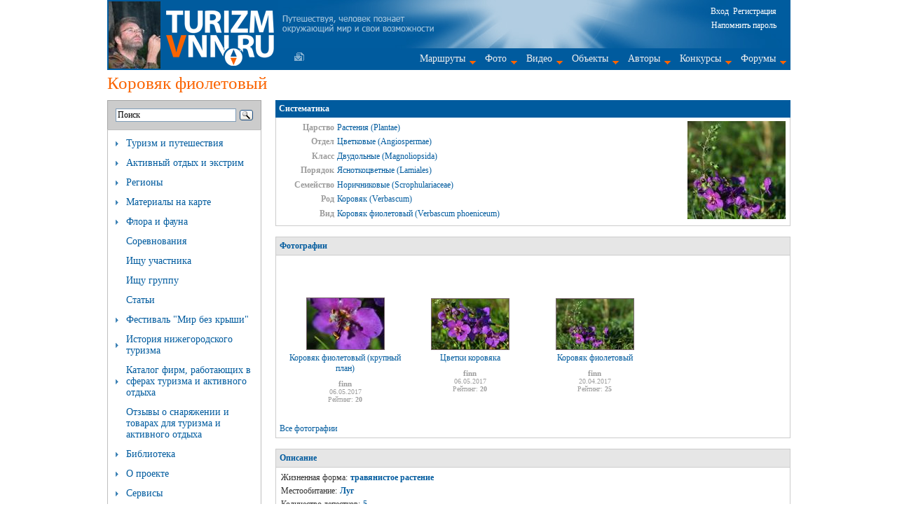

--- FILE ---
content_type: text/html; charset=WINDOWS-1251
request_url: http://www.turizmvnn.ru/flora_fauna/view/888/
body_size: 36658
content:
<!DOCTYPE HTML PUBLIC "-//W3C//DTD HTML 4.01//EN" "http://www.w3.org/TR/html4/strict.dtd">
<html prefix="og: http://ogp.me/ns#" lang="ru">
<head>
<title>Коровяк фиолетовый - Систематика, фотографии, описание, этимология</title>
<meta name="description" content="Коровяк фиолетовый - Царство Растения, Отдел Цветковые, Класс Двудольные, Порядок Ясноткоцветные, Семейство Норичниковые, Род Коровяк, Вид Коровяк фиолетовый">
<meta name="keywords" content="растения,цветковые,двудольные,ясноткоцветные,норичниковые,коровяк,коровяк фиолетовый">
<link rel="shortcut icon" href="/favicon.ico">
<meta http-equiv="Content-Type" content="text/html; charset=windows-1251">
<link rel="alternate" type="application/rss+xml" title="RSS" href="/rssfeed.php">
<link rel='canonical' href='http://www.turizmvnn.ru/flora_fauna/view/888/'><link type='text/css' rel='stylesheet' href='/style.min.css?v=19112018'></head>
<body>
<script type="text/javascript">
  var _gaq = _gaq || [];
  _gaq.push(['_setAccount', 'UA-16783712-1']);
  _gaq.push(['_trackPageview']);

  (function() {
    var ga = document.createElement('script'); ga.type = 'text/javascript'; ga.async = true;
    ga.src = ('https:' == document.location.protocol ? 'https://ssl' : 'http://www') + '.google-analytics.com/ga.js';
    var s = document.getElementsByTagName('script')[0]; s.parentNode.insertBefore(ga, s);
  })();
</script>

<div id='wrap' >	<div id="header" itemscope="" itemtype="http://schema.org/WPHeader">
	    <div id="hlogo">
			<a href="/cont/show/50666/"><img class="foto_ilya" src="/images/ilya_batrakov2.jpg" width="74" height="96" alt="Илья Батраков"></a>
			<a href='/'><img class="site_logo" src='/images/logo3.png
' width='190' height='100' alt="Туризм в Нижнем Новгороде"></a>
	    </div>
	    <div id="huser">
			<noindex><div id="foruser"><p><a onclick="uslogin();">Вход</a> &nbsp;<a href='/privat/registration/'>Регистрация</a></p>
	<a onclick='remember();'>Напомнить пароль</a></div></noindex>
			<div id="hmenu_w">
				<a class='form' href='/form/' title='Написать нам'></a>
				<div id="hmenu" itemscope="" itemtype="http://schema.org/SiteNavigationElement"><ul id='menu' class='main-menu'>
    <li><a href='/cont/list/route/' class='drop'>Маршруты</a>
        <div class='dropdown_1column'>
            <div class='col_1'>
			    <ul>
    			    <li><a href='/cont/list/route/'>Нитки маршрутов</a></li>
					<li><a href='/cont/list/story/'>Рассказы</a></li>
					<li><a href='/cont/list/report/'>Отчеты</a></li>
					<li><a href='/cont/list/locies/'>Лоции</a></li>
					<li><a href='/cont/list/scheme/'>Схемы</a></li>
					<li><a href='/cont/list/gpsfile/'>GPS-файлы</a></li>
					<li><a href='/cont/list/table/'>Таблицы</a></li>
				</ul>
		    </div>
	    </div>
	</li>
	<li><a href='/cont/list/foto/' class='drop'>Фото</a>
	    <div class='dropdown_4columns align_4center'>
	        <div class='col_1'>
	            <a class='menu_h3' href='/cont/list/foto/ftype/1/'>Художественные</a>
		        <ul class='sublist'>
				    <li><a href='/cont/list/foto/ftype/1/hudtype/1/'>Пейзажи</a></li>
					<li><a href='/cont/list/foto/ftype/1/hudtype/2/'>Восходы, закаты</a></li>
   					<li><a href='/cont/list/foto/ftype/1/hudtype/3/'>Вода, водопады</a></li>
    				<li><a href='/cont/list/foto/ftype/1/hudtype/4/'>Лед</a></li>
	    			<li><a href='/cont/list/foto/ftype/1/hudtype/5/'>Флора</a></li>
		    		<li><a href='/cont/list/foto/ftype/1/hudtype/6/'>Фауна</a></li>
        	    	<li><a href='/cont/list/foto/ftype/1/hudtype/7/'>Насекомые</a></li>
				    <li><a href='/cont/list/foto/ftype/1/hudtype/8/'>Архитектура</a></li>
    	        	<li><a href='/cont/list/foto/ftype/1/hudtype/9/'>Портреты</a></li>
	    			<li><a href='/cont/list/foto/ftype/1/hudtype/10/'>Макро</a></li>
		    		<li><a href='/cont/list/foto/ftype/1/hudtype/11/'>Юмор</a></li>
			    	<li><a href='/cont/list/foto/ftype/1/hudtype/12/'>Причуды природы</a></li>
				</ul>
			</div>
			<div class='col_1'>
				<a class='menu_h3' href='/cont/list/foto/ftype/2/'>Технические</a>
				<ul class='sublist'>
				   	<li><a href='/cont/list/foto/ftype/2/turtype/1/'>Велосипедный туризм</a></li>
					<li><a href='/cont/list/foto/ftype/2/turtype/2/'>Водный туризм</a></li>
					<li><a href='/cont/list/foto/ftype/2/turtype/3/'>Горный туризм</a></li>
					<li><a href='/cont/list/foto/ftype/2/turtype/4/'>Лыжный туризм</a></li>
					<li><a href='/cont/list/foto/ftype/2/turtype/5/'>Пеший туризм</a></li>
					<li><a href='/cont/list/foto/ftype/2/turtype/6/'>Спелео туризм</a></li>
					<li><a href='/cont/list/foto/ftype/2/turtype/7/'>Альпинизм</a></li>
					<li><a href='/cont/list/foto/ftype/2/turtype/8/'>Автопутешествия</a></li>
					<li><a href='/cont/list/foto/ftype/2/turtype/9/'>Путешествия</a></li>
					<li><a href='/cont/list/foto/ftype/2/turtype/10/'>Парусный туризм</a></li>
					<li><a href='/cont/list/foto/ftype/2/turtype/11/'>Конный туризм</a></li>
				</ul>
			</div>
			<div class='col_1'>
				<a class='menu_h3' href='/cont/list/foto/ftype/7/'>Активный отдых и экстрим</a>
				<ul class='sublist'>
					<li><a href='/cont/list/foto/ftype/7/extremtype/1/'>Горные лыжи и сноуборд</a></li>
					<li><a href='/cont/list/foto/ftype/7/extremtype/2/'>Дайвинг</a></li>
					<li><a href='/cont/list/foto/ftype/7/extremtype/3/'>Кайтинг и виндсерфинг</a></li>
					<li><a href='/cont/list/foto/ftype/7/extremtype/4/'>Каякинг и гребной слалом</a></li>
					<li><a href='/cont/list/foto/ftype/7/extremtype/5/'>Отдых и походы на лошадях</a></li>
					<li><a href='/cont/list/foto/ftype/7/extremtype/6/'>Парапланеризм</a></li>
					<li><a href='/cont/list/foto/ftype/7/extremtype/7/'>Подводная охота</a></li>
					<li><a href='/cont/list/foto/ftype/7/extremtype/8/'>Прыжки с парашютом</a></li>
					<li><a href='/cont/list/foto/ftype/7/extremtype/9/'>Рыбалка</a></li>
					<li><a href='/cont/list/foto/ftype/7/extremtype/10/'>Серфинг</a></li>
					<li><a href='/cont/list/foto/ftype/7/extremtype/11/'>Роуп-джампинг</a></li>
				</ul>
			</div>
			<div class='col_1'>
			    <ul>
					<li><a href='/cont/list/foto/ftype/3/'>Походная жизнь</a></li>
					<li><a href='/cont/list/foto/ftype/5/'>Соревнования</a></li>
					<li><a href='/cont/list/foto/ftype/8/'>Фестивали</a></li>
					<li><a href='/cont/list/foto/ftype/6/'>Семейные походы</a></li>
					<li><a href='/cont/list/foto/ftype/9/'>Детско-юношеский туризм</a></li>
					<li><a href='/cont/list/foto/ftype/4/'>Панорамы</a></li>
					<li><a href='/cont/list/foto/ftype/10/'>Справочная информация</a></li>
					<li><a href='/cont/list/foto/fday/1/'>Фото дня</a></li>
					<li><a href='/bestphoto_result/'>Фото месяца</a></li>
					<li><a href='/cont/list/foto/fob/1/'>Фото на рабочий стол</a></li>
					<li><a href='/cont/list/foto/fbuy/1/'>Фото на продажу</a></li>
					<li><a href='/cont/list/fotoreport/'>Фотоотчеты</a></li>
					<li><a href='/cont/list/fotoalbum/'>Фотоальбомы</a></li>
				</ul>
			</div>
		</div>
	</li>
	<li><a href='/cont/list/video/' class='drop'>Видео</a>
	    <div class='dropdown_1column'>
	        <div class='col_1'>
				<ul>
					<li><a href='/cont/list/video/vtype/1/'>Фильмы</a></li>
					<li><a href='/cont/list/video/vtype/2/'>Клипы</a></li>
					<li><a href='/cont/list/video/vtype/3/'>Эпизоды</a></li>
					<li><a href='/cont/list/video/vtype/4/'>Слайдфильмы</a></li>
				</ul>
			</div>
		</div>
	</li>
	<li><a href='/object/' class='drop'>Объекты</a>
        <div class='dropdown_3columns align_3center'>
    <div class='col_1'>
        <ul><li><a href='/object/type/1/'>Pеки</a></li><li><a href='/object/type/2/'>Пороги</a></li><li><a href='/object/type/3/'>Шиверы</a></li><li><a href='/object/type/4/'>Водопады</a></li><li><a href='/object/type/5/'>Каньоны</a></li><li><a href='/object/type/6/'>Плотины</a></li><li><a href='/object/type/7/'>Мосты</a></li><li><a href='/object/type/8/'>Острова</a></li><li><a href='/object/type/9/'>Озера</a></li><li><a href='/object/type/10/'>Моря</a></li></ul></div><div class='col_1'><ul><li><a href='/object/type/11/'>Океаны</a></li><li><a href='/object/type/12/'>Минеральные источники</a></li><li><a href='/object/type/13/'>Вершины</a></li><li><a href='/object/type/14/'>Перевалы</a></li><li><a href='/object/type/15/'>Хребты</a></li><li><a href='/object/type/16/'>Отдельные скалы</a></li><li><a href='/object/type/17/'>Ледники</a></li><li><a href='/object/type/18/'>Пещеры</a></li><li><a href='/object/type/19/'>Вулканы</a></li><li><a href='/object/type/20/'>Населенные пункты</a></li></ul></div><div class='col_1'><ul><li><a href='/object/type/21/'>Турбазы, кемпинги, приюты</a></li><li><a href='/object/type/22/'>Храмы</a></li><li><a href='/object/type/23/'>Архитектура</a></li><li><a href='/object/type/24/'>Прочие объекты</a></li><li><a href='/object/type/41/'>Музеи</a></li></ul></div></div>
	</li>
	<li><a href='/cont/author/' class='drop'>Авторы</a></li>
	<li><a href='/konkurs/' class='drop'>Конкурсы</a>
	    <div class='dropdown_2columns align_right'>
	        <div class='col_2'>
        	    <ul>
    <li><a href='/konkurs/fotomonth/'>Фотография месяца</a></li><li><a href='/konkurs/43/'>Отчет года 2017</a></li><li><a href='/konkurs/44/'>Рассказ года 2017</a></li><li><a href='/konkurs/arhive/'>Архив</a></li></ul>
        	</div>
        </div>
	</li>
	<li><a href='/forum/' class='drop'>Форумы</a>
	    <div class='dropdown_2columns align_right'>
	        <div class='col_2'>
	            <ul class='forum'><li><a href='/forum/theme/2/'>Путешествия по Нижегородской области</a></li><li><a href='/forum/theme/4/'>Форум водников</a></li><li><a href='/forum/theme/5/'>Форум пешеходников</a></li><li><a href='/forum/theme/14/'>Форум горников</a></li><li><a href='/forum/theme/15/'>Спелеофорум</a></li><li><a href='/forum/theme/10/'>Велофорум</a></li><li><a href='/forum/theme/18/'>Обсуждение отзывов о снаряжении</a></li><li><a href='/forum/theme/3/'>Фотофорум</a></li><li><a href='/forum/theme/12/'>Автофорум</a></li><li><a href='/forum/theme/11/'>Заброска и транспорт</a></li><li><a href='/forum/theme/16/'>Походная медицина</a></li><li><a href='/forum/theme/9/'>Рыболовный форум</a></li><li><a href='/forum/theme/17/'>История нижегородского туризма</a></li><li><a href='/forum/theme/8/'>Общий форум</a></li><li><a href='/forum/theme/6/'>О turizmvnn.ru</a></li><li><a href='/forum/theme/20/'>Флора и фауна</a></li></ul>
	        </div>
	    </div>
	</li>
</ul></div>
		    </div>
	    </div>
	</div>
	<h1>Коровяк фиолетовый</h1><noindex><div class='sidebar'><div class='search_shapka'>
  <div class='ya-site-form ya-site-form_inited_no' onclick="return {'action':'http://www.turizmvnn.ru/search2/','arrow':false,'bg':'transparent','fontsize':12,'fg':'#000000','language':'ru','logo':'rb','publicname':'Поиск по turizmvnn.ru','suggest':true,'target':'_self','tld':'ru','type':3,'usebigdictionary':true,'searchid':2317315,'input_fg':'#000000','input_bg':'#ffffff','input_fontStyle':'normal','input_fontWeight':'normal','input_placeholder':'Поиск','input_placeholderColor':'#000000','input_borderColor':'#7f9db9'}">
    <form action='https://yandex.ru/search/site/' method='get' target='_self' accept-charset='utf-8'>
      <input type='hidden' name='searchid' value='2317315'/>
      <input type='hidden' name='l10n' value='ru'/>
      <input type='hidden' name='reqenc' value='windows-1251'/>
      <input type='search' name='text' value=''/>
      <input type='submit' value='Найти'/>
    </form>
  </div>
  <style type='text/css'>
    .ya-page_js_yes .ya-site-form_inited_no { display: none; }
  </style>
  <script type='text/javascript'>
    (function(w,d,c){var s=d.createElement('script'),h=d.getElementsByTagName('script')[0],e=d.documentElement;if((' '+e.className+' ').indexOf(' ya-page_js_yes ')===-1){e.className+=' ya-page_js_yes';}s.type='text/javascript';s.async=true;s.charset='utf-8';s.src=(d.location.protocol==='https:'?'https:':'http:')+'//site.yandex.net/v2.0/js/all.js';h.parentNode.insertBefore(s,h);(w[c]||(w[c]=[])).push(function(){Ya.Site.Form.init()})})(window,document,'yandex_site_callbacks');
  </script>
</div>
<div class='greyborder' style='padding: 5px;'>

<ul id='navmenu-v'>
	<li><a class='active'>Туризм и путешествия</a>
		<ul>
			<li><a href='/cont/all/turism/1/'>Велосипедный туризм</a></li>
			<li><a href='/cont/all/turism/2/'>Водный туризм</a></li>
			<li><a href='/cont/all/turism/3/'>Горный туризм</a></li>
			<li><a href='/cont/all/turism/4/'>Лыжный туризм</a></li>
			<li><a href='/cont/all/turism/5/'>Пеший туризм</a></li>
			<li><a href='/cont/all/turism/6/'>Спелео туризм</a></li>
			<li><a href='/cont/all/turism/7/'>Альпинизм</a></li>
			<li><a href='/cont/all/turism/8/'>Автопутешествия</a></li>
			<li><a href='/cont/all/turism/9/'>Путешествия</a></li>
			<li><a href='/cont/all/turism/10/'>Парусный туризм</a></li>
			<li><a href='/cont/all/turism/11/'>Конный туризм</a></li>
		</ul>
	</li>
	<li><a class='active'>Активный отдых и экстрим</a>
		<ul>
			<li><a href='/cont/all/extrim/1/'>Горные лыжи и сноуборд</a></li>
			<li><a href='/cont/all/extrim/2/'>Дайвинг</a></li>
			<li><a href='/cont/all/extrim/3/'>Кайтинг и виндсерфинг</a></li>
			<li><a href='/cont/all/extrim/4/'>Каякинг и гребной слалом</a></li>
			<li><a href='/cont/all/extrim/5/'>Отдых и походы на лошадях</a></li>
			<li><a href='/cont/all/extrim/6/'>Парапланеризм</a></li>
			<li><a href='/cont/all/extrim/7/'>Подводная охота</a></li>
			<li><a href='/cont/all/extrim/8/'>Прыжки с парашютом</a></li>
			<li><a href='/cont/all/extrim/9/'>Рыбалка</a></li>
			<li><a href='/cont/all/extrim/10/'>Серфинг</a></li>
			<li><a href='/cont/all/extrim/11/'>Роуп-джампинг</a></li>
		</ul>
	</li>
	<li><a class='active'>Регионы</a><ul><li><a href='/cont/all/region/1/'>Нижегородская область</a></li><li><a href='/cont/all/region/2/'>Центр европейской части</a></li><li><a href='/cont/all/region/3/'>Карелия</a></li><li><a href='/cont/all/region/4/'>Кольский п-в</a></li><li><a href='/cont/all/region/5/'>Архангельская обл., Коми</a></li><li><a href='/cont/all/region/6/'>Север европейской части</a></li><li><a href='/cont/all/region/7/'>Карпаты</a></li><li><a class='active' href='/cont/all/region/8/'>Кавказ</a><ul><li><a href='/cont/all/region/9/'>Западный Кавказ</a><li><a href='/cont/all/region/10/'>Центральный Кавказ</a><li><a href='/cont/all/region/11/'>Восточный Кавказ</a><li><a href='/cont/all/region/12/'>Закавказье </a></ul></li><li><a href='/cont/all/region/13/'>Юг европейской части</a></li><li><a href='/cont/all/region/14/'>Крым</a></li><li><a class='active' href='/cont/all/region/15/'>Урал</a><ul><li><a href='/cont/all/region/16/'>Полярный Урал</a><li><a href='/cont/all/region/17/'>Приполярный Урал</a><li><a href='/cont/all/region/18/'>Северный Урал</a><li><a href='/cont/all/region/19/'>Средний Урал</a><li><a href='/cont/all/region/20/'>Южный Урал</a></ul></li><li><a href='/cont/all/region/21/'>Плато Путорана и Таймыр</a></li><li><a href='/cont/all/region/50/'>Западная Сибирь</a></li><li><a href='/cont/all/region/22/'>Алтай</a></li><li><a href='/cont/all/region/23/'>Кузнецкий Алатау</a></li><li><a class='active' href='/cont/all/region/24/'>Саян</a><ul><li><a href='/cont/all/region/25/'>Западный Саян</a><li><a href='/cont/all/region/27/'>Восточный Саян</a></ul></li><li><a href='/cont/all/region/28/'>Прибайкалье</a></li><li><a href='/cont/all/region/29/'>Забайкалье, Кодар</a></li><li><a href='/cont/all/region/48/'>Восточная Сибирь</a></li><li><a href='/cont/all/region/30/'>Якутия, Магаданская область, Чукотка</a></li><li><a class='active' href='/cont/all/region/31/'>Дальний Восток</a><ul><li><a href='/cont/all/region/32/'>Хабаровский край</a><li><a href='/cont/all/region/33/'>Приморье</a><li><a href='/cont/all/region/34/'>Сахалин</a><li><a href='/cont/all/region/35/'>Курильские острова</a></ul></li><li><a href='/cont/all/region/36/'>Камчатка</a></li><li><a class='active' href='/cont/all/region/37/'>Памиро-Алай</a><ul><li><a href='/cont/all/region/51/'>Фанские горы</a><li><a href='/cont/all/region/52/'>Гиссарский хребет (западнее пер. Анзоб)</a><li><a href='/cont/all/region/53/'>Горный узел Такали, Туркестанский хребет</a><li><a href='/cont/all/region/54/'>Матчинский горный узел</a><li><a href='/cont/all/region/55/'>Высокий Алай</a></ul></li><li><a href='/cont/all/region/38/'>Памир</a></li><li><a class='active' href='/cont/all/region/39/'>Тянь-Шань</a><ul><li><a href='/cont/all/region/40/'>Западный Тянь-Шань</a><li><a href='/cont/all/region/41/'>Северный Тянь-Шань</a><li><a href='/cont/all/region/42/'>Центральный Тянь-Шань</a><li><a href='/cont/all/region/57/'>Джунгарский Алатау</a></ul></li><li><a href='/cont/all/region/43/'>Страны СНГ</a></li><li><a href='/cont/all/region/44/'>Страны Дальнего зарубежья</a></li></ul></li>
	<li><a class='active'>Материалы на карте</a>
	    <ul><li><a href='/map/region/1/'>Нижегородская область</a></li><li><a href='/map/region/2/'>Центр европейской части</a></li><li><a href='/map/region/3/'>Карелия</a></li><li><a href='/map/region/4/'>Кольский п-в</a></li><li><a href='/map/region/5/'>Архангельская обл., Коми</a></li><li><a href='/map/region/6/'>Север европейской части</a></li><li><a href='/map/region/7/'>Карпаты</a></li><li><a class='active' href='/map/region/8/'>Кавказ</a><ul><li><a href='/map/region/9/'>Западный Кавказ</a><li><a href='/map/region/10/'>Центральный Кавказ</a><li><a href='/map/region/11/'>Восточный Кавказ</a><li><a href='/map/region/12/'>Закавказье </a></ul></li><li><a href='/map/region/13/'>Юг европейской части</a></li><li><a href='/map/region/14/'>Крым</a></li><li><a class='active' href='/map/region/15/'>Урал</a><ul><li><a href='/map/region/16/'>Полярный Урал</a><li><a href='/map/region/17/'>Приполярный Урал</a><li><a href='/map/region/18/'>Северный Урал</a><li><a href='/map/region/19/'>Средний Урал</a><li><a href='/map/region/20/'>Южный Урал</a></ul></li><li><a href='/map/region/21/'>Плато Путорана и Таймыр</a></li><li><a href='/map/region/50/'>Западная Сибирь</a></li><li><a href='/map/region/22/'>Алтай</a></li><li><a href='/map/region/23/'>Кузнецкий Алатау</a></li><li><a class='active' href='/map/region/24/'>Саян</a><ul><li><a href='/map/region/25/'>Западный Саян</a><li><a href='/map/region/27/'>Восточный Саян</a></ul></li><li><a href='/map/region/28/'>Прибайкалье</a></li><li><a href='/map/region/29/'>Забайкалье, Кодар</a></li><li><a href='/map/region/48/'>Восточная Сибирь</a></li><li><a href='/map/region/30/'>Якутия, Магаданская область, Чукотка</a></li><li><a class='active' href='/map/region/31/'>Дальний Восток</a><ul><li><a href='/map/region/32/'>Хабаровский край</a><li><a href='/map/region/33/'>Приморье</a><li><a href='/map/region/34/'>Сахалин</a><li><a href='/map/region/35/'>Курильские острова</a></ul></li><li><a href='/map/region/36/'>Камчатка</a></li><li><a class='active' href='/map/region/37/'>Памиро-Алай</a><ul><li><a href='/map/region/51/'>Фанские горы</a><li><a href='/map/region/52/'>Гиссарский хребет (западнее пер. Анзоб)</a><li><a href='/map/region/53/'>Горный узел Такали, Туркестанский хребет</a><li><a href='/map/region/54/'>Матчинский горный узел</a><li><a href='/map/region/55/'>Высокий Алай</a></ul></li><li><a href='/map/region/38/'>Памир</a></li><li><a class='active' href='/map/region/39/'>Тянь-Шань</a><ul><li><a href='/map/region/40/'>Западный Тянь-Шань</a><li><a href='/map/region/41/'>Северный Тянь-Шань</a><li><a href='/map/region/42/'>Центральный Тянь-Шань</a><li><a href='/map/region/57/'>Джунгарский Алатау</a></ul></li><li><a href='/map/region/43/'>Страны СНГ</a></li><li><a href='/map/region/44/'>Страны Дальнего зарубежья</a></li></ul>
	</li>
	<li>
	    <a class='active'>Флора и фауна</a>
	    <ul>
	        <li><a href='/flora_fauna/regnum/10/'>Животные</a></li>
	        <li><a href='/flora_fauna/regnum/11/'>Растения</a></li>
	        <li><a href='/flora_fauna/regnum/12/'>Грибы</a></li>
	    </ul>
	</li>
	<li><a href='/comps/'>Соревнования</a></li>
	<li><a href='/findp/'>Ищу участника</a></li>
	<li><a href='/findg/'>Ищу группу</a></li>
	<li><a href='/cont/list/article/'>Статьи</a></li>
	<li><a class='active'>Фестиваль "Мир без крыши"</a>
		<ul>		
			<li><a href='/festival_video/'>О фестивале</a></li>
			<li><a href='/festival_2020/'>2020 год</a></li>
			<li><a href='/festival_2019/'>2019 год</a></li>
			<li><a href='/festival_2018/'>2018 год</a></li>
			<li><a href='/festival_2017/'>2017 год</a></li>
			<li><a href='/festival_2016/'>2016 год</a></li>
			<li><a href='/festival_2015/'>2015 год</a></li>
			<li><a href='/festival_2014/'>2014 год</a></li>
			<li><a href='/festival_2013/'>2013 год</a></li>
			<li><a href='/festival_2012/'>2012 год</a></li>
			<li><a href='/festival/'>2011 год</a></li>
		</ul>
	</li>
	<li><a class='active'>История нижегородского туризма</a>
		<ul>
			<li><a href='/history/'>Походы</a></li>
			<li><a href='/competition/'>Соревнования</a></li>
			<li><a href='/zpr/'>Нижегородцы - Заслуженные путешественники России</a></li>
			<li><a href='/veteran/'>Ветераны туризма</a></li>
			<li><a href='/memory/'>Страница памяти</a></li>
		</ul>
	</li>

	<li><a class='active'>Каталог фирм, работающих в сферах туризма и активного отдыха</a>
	<ul><li><a href='/catalog/2/'>Туристские клубы и федерации Нижнего Новгорода и Нижегородской области</a></li><li><a href='/catalog/3/'>Активные, приключенческие туры</a></li><li><a href='/catalog/4/'>Предложения турбаз, экстрим-парков и др. организаций для активного отдыха, экстрима, рыбалки и охоты</a></li><li><a href='/catalog/5/'>Производители снаряжения</a></li><li><a href='/catalog/6/'>Магазины товаров для активного отдыха, туризма, спорта и экстрима</a></li><li><a href='/catalog/7/'>Прокат, аренда снаряжения</a></li><li><a href='/catalog/8/'>Ремонт снаряжения</a></li><li><a href='/catalog/9/'>Транспортные услуги</a></li><li><a href='/catalog/10/'>Курсы, школы подготовки</a></li></ul>
	</li>
	<li><a href='/opinion/'>Отзывы о снаряжении и товарах для туризма и активного отдыха</a>
	</li>
	<li><a class='active'>Библиотека</a><ul><li><a href='/doks/'>Официальные документы</a></li><li><a href='/biblio_otchet/'>Отчеты о походах</a></li><li><a href='/article_tourism/'>Полезное для туриста</a></li></ul></li><li><a class='active'>О проекте</a><ul><li><a href='/conception/'>Концепция</a></li><li><a href='/rules/'>Правила</a></li><li><a href='/possibility/'>Возможности для авторов</a></li><li><a href='/specification/'>Технические требования к фото</a></li><li><a href='/faq/'>Вопросы и ответы (FAQ)</a></li><li><a href='/advertiser/'>Рекламодателю</a></li></ul></li>
	<li><a class='active'>Сервисы</a>
		<ul>
			<li><a href='/coords/'>Конвертация координат точек</a></li>
			<li><a href='/files/soft/mapedit1-0-45-2.zip'>Программа для конвертации GPS-треков</a></li>
		</ul>
	</li>
</ul>

</div>
<br>
</div></noindex>
		    <div class='main_block'><div class='bread' itemscope itemtype='http://data-vocabulary.org/Breadcrumb'>
            <a href='/flora_fauna/' itemprop='url'>
                <span itemprop='title'>Природа</span>
            </a>
        </div>
        <div class='bread' itemscope itemtype='http://data-vocabulary.org/Breadcrumb'>
            <a href='/flora_fauna/regnum/11/' itemprop='url'>
                <span itemprop='title'>Растения</span>
            </a>
        </div>
        <div class='bread' itemscope itemtype='http://data-vocabulary.org/Breadcrumb'>
            <a href='/flora_fauna/view/888/' itemprop='url'>
                <span itemprop='title'>Коровяк фиолетовый</span>
            </a>
        </div><h2 id='system' class='blue_shapka ff_block_header'>Систематика</h2>
			<div class='cont_grey_border'><table width='100%' cellpadding='0' cellspacing='0'><tr>
                        <td width='80px' align='right' valign='top'><div class='text_grey' style='padding:2px;'>Царство</div></td>
                        <td width='500px' align='left' valign='top'>
                            <div class='text_blue' style='padding:2px;'>
                                <a href='/flora_fauna/regnum/11/'>Растения (Plantae)</a>
                            </div>
                        </td><td width='140px' rowspan='7' valign='top'>
                            <img width='140' height='140' alt='Коровяк фиолетовый' title='Коровяк фиолетовый' src='/files/system/objprev/ff_b_888.jpg'></img>
                        </td></tr><tr>
                        <td width='80px' align='right' valign='top'><div class='text_grey' style='padding:2px;'>Отдел</div></td>
                        <td width='500px' align='left' valign='top'>
                            <div class='text_blue' style='padding:2px;'>
                                <a href='/flora_fauna/phylum/15/'>Цветковые (Angiospermae)</a>
                            </div>
                        </td></tr><tr>
                        <td width='80px' align='right' valign='top'><div class='text_grey' style='padding:2px;'>Класс</div></td>
                        <td width='500px' align='left' valign='top'>
                            <div class='text_blue' style='padding:2px;'>
                                <a href='/flora_fauna/classis/16/'>Двудольные (Magnoliopsida)</a>
                            </div>
                        </td></tr><tr>
                        <td width='80px' align='right' valign='top'><div class='text_grey' style='padding:2px;'>Порядок</div></td>
                        <td width='500px' align='left' valign='top'>
                            <div class='text_blue' style='padding:2px;'>
                                <a href='/flora_fauna/ordo/120/'>Ясноткоцветные (Lamiales)</a>
                            </div>
                        </td></tr><tr>
                        <td width='80px' align='right' valign='top'><div class='text_grey' style='padding:2px;'>Семейство</div></td>
                        <td width='500px' align='left' valign='top'>
                            <div class='text_blue' style='padding:2px;'>
                                <a href='/flora_fauna/familia/1913/'>Норичниковые (Scrophulariaceae)</a>
                            </div>
                        </td></tr><tr>
                        <td width='80px' align='right' valign='top'><div class='text_grey' style='padding:2px;'>Род</div></td>
                        <td width='500px' align='left' valign='top'>
                            <div class='text_blue' style='padding:2px;'>
                                <a href='/flora_fauna/genus/1914/'>Коровяк (Verbascum)</a>
                            </div>
                        </td></tr><tr>
                        <td width='80px' align='right' valign='top'><div class='text_grey' style='padding:2px;'>Вид</div></td>
                        <td width='500px' align='left' valign='top'>
                            <div class='text_blue' style='padding:2px;'>
                                <a href='/flora_fauna/species/1915/'>Коровяк фиолетовый (Verbascum phoeniceum)</a>
                            </div>
                        </td></tr></table></div><br>
				<h2 id='fotos' class='grey_shapka ff_block_header'>Фотографии</h2>
				<div class='cont_grey_border'>
				    <table class='mfoto_table'><tr><td class='mfoto_item4'>
						   <div class='mfoto_inner'>
						     <a href='/cont/show/5782876/'>
						       <img class='imgborder' src='/files/system/matprev/5782876.jpg'>
						     </a>
						   </div>
						   <div class='otstup4'>
						     <a href='/cont/show/5782876/'>Коровяк фиолетовый (крупный план)</a>
						   </div>
						   <div class='otstup4 grey10'><span class='grey11 mat_author'>finn</span>
						     <br>06.05.2017<br>Рейтинг: <span class='mat_rating'>20</span></div><br>
  					    </td><td class='mfoto_item4'>
						   <div class='mfoto_inner'>
						     <a href='/cont/show/5782875/'>
						       <img class='imgborder' src='/files/system/matprev/5782875.jpg'>
						     </a>
						   </div>
						   <div class='otstup4'>
						     <a href='/cont/show/5782875/'>Цветки коровяка</a>
						   </div>
						   <div class='otstup4 grey10'><span class='grey11 mat_author'>finn</span>
						     <br>06.05.2017<br>Рейтинг: <span class='mat_rating'>20</span></div><br>
  					    </td><td class='mfoto_item4'>
						   <div class='mfoto_inner'>
						     <a href='/cont/show/5782639/'>
						       <img class='imgborder' src='/files/system/matprev/5782639.jpg'>
						     </a>
						   </div>
						   <div class='otstup4'>
						     <a href='/cont/show/5782639/'>Коровяк фиолетовый</a>
						   </div>
						   <div class='otstup4 grey10'><span class='grey11 mat_author'>finn</span>
						     <br>20.04.2017<br>Рейтинг: <span class='mat_rating'>25</span></div><br>
  					    </td><td></td></tr>
				    </table>
				    <a href='/cont/list/foto/objects/40/object/888/'>Все фотографии</a>
				</div><br>
			    <h2 id='descr' class='grey_shapka ff_block_header'>Описание</h2>
			    <div class='cont_grey_border'><div style='padding: 2px 0px;'><span style='padding:2px;'>Жизненная форма:</span><span class='text_blue' style='padding:2px;'>травянистое растение</span></div><div style='padding: 2px 0px;'><span style='padding:2px;'>Местообитание:</span><span class='text_blue' style='padding:2px;'>Луг</span></div><div style='padding: 2px 0px;'><span style='padding:2px;'>Количество лепестков:</span><span class='text_blue' style='padding:2px;'>5</span></div> <p><a href="https://ru.wikipedia.org/wiki/%D0%9A%D0%BE%D1%80%D0%BE%D0%B2%D1%8F%D0%BA_%D1%84%D0%B8%D0%BE%D0%BB%D0%B5%D1%82%D0%BE%D0%B2%D1%8B%D0%B9">Википедия</a></p>
<p><a href="http://www.plantarium.ru/page/view/item/40047.html">Плантариум</a></p></div></div>    <script type='text/javascript' src='/script/JsHttpRequest/JsHttpRequest.js'></script>
    <script type='text/javascript' src='/script/oleg.min.js?v=06112016'></script>    <script type='text/javascript' src='/script/cont.js?v=04122018'></script>	<div class='footer'><div id='podval' class='greyborder' itemscope='' itemtype='http://schema.org/WPFooter'>
	<table id='footer_table'>
	<tr>
	    <td class='ym_counter'>
<!-- Yandex.Metrika counter -->
<script type="text/javascript">
    (function (d, w, c) {
        (w[c] = w[c] || []).push(function() {
            try {
                w.yaCounter3100030 = new Ya.Metrika({
                    id:3100030,
                    clickmap:true,
                    trackLinks:true,
                    accurateTrackBounce:true,
                    webvisor:true
                });
            } catch(e) { }
        });

        var n = d.getElementsByTagName("script")[0],
            s = d.createElement("script"),
            f = function () { n.parentNode.insertBefore(s, n); };
        s.type = "text/javascript";
        s.async = true;
        s.src = "https://mc.yandex.ru/metrika/watch.js";

        if (w.opera == "[object Opera]") {
            d.addEventListener("DOMContentLoaded", f, false);
        } else { f(); }
    })(document, window, "yandex_metrika_callbacks");
</script>
<noscript><div><img src="https://mc.yandex.ru/watch/3100030" style="position:absolute; left:-9999px;" alt="" /></div></noscript>
<!-- /Yandex.Metrika counter -->

			<noindex>
            <!-- begin of Top100 code -->
            <script type="text/javascript" src="http://counter.rambler.ru/top100.jcn?2209857"></script>
            <noscript>
            <img src="http://counter.rambler.ru/top100.cnt?2209857" alt="" width="1" height="1"/>
            </noscript>
            <!-- end of Top100 code -->

			<!--LiveInternet counter--><script type="text/javascript"><!--
			document.write("<a href='//www.liveinternet.ru/click' "+
			"target=_blank><img src='//counter.yadro.ru/hit?t27.1;r"+
			escape(document.referrer)+((typeof(screen)=="undefined")?"":
			";s"+screen.width+"*"+screen.height+"*"+(screen.colorDepth?
			screen.colorDepth:screen.pixelDepth))+";u"+escape(document.URL)+
			";"+Math.random()+
			"' alt='' title='LiveInternet: number of visitors and pageviews"+
			" is shown' "+
			" width='88' height='120'><\/a>")
			//--></script><!--/LiveInternet-->
			</noindex>
		</td>
		<td class='other_counters'>
		    <noindex>
            <!-- Rating@Mail.ru counter -->
            <script type="text/javascript">
            var _tmr = _tmr || [];
            _tmr.push({id: "1849179", type: "pageView", start: (new Date()).getTime()});
            (function (d, w) {
            var ts = d.createElement("script"); ts.type = "text/javascript"; ts.async = true;
            ts.src = (d.location.protocol == "https:" ? "https:" : "http:") + "//top-fwz1.mail.ru/js/code.js";
            var f = function () {var s = d.getElementsByTagName("script")[0]; s.parentNode.insertBefore(ts, s);};
            if (w.opera == "[object Opera]") { d.addEventListener("DOMContentLoaded", f, false); } else { f(); }
            })(document, window);
            </script><noscript><div style="position:absolute;left:-10000px;">
            <img src="//top-fwz1.mail.ru/counter?id=1849179;js=na" height="1" width="1" alt="Рейтинг@Mail.ru" />
            </div></noscript>
            <a href="http://top.mail.ru/jump?from=1849179">
            <img src="//top-fwz1.mail.ru/counter?id=1849179;t=364;l=1" 
            height="18" width="88" alt="Рейтинг@Mail.ru" /></a>
            <!-- //Rating@Mail.ru counter -->

			<!-- HotLog -->
			<script type="text/javascript" language="javascript">
			hotlog_js="1.0"; hotlog_r=""+Math.random()+"&amp;s=2077008&amp;im=101&r="+
			escape(document.referrer)+"&amp;pg="+escape(window.location.href);
			document.cookie="hotlog=1; path=/"; hotlog_r+="&c="+(document.cookie?"Y":"N");
			</script>
			<script type="text/javascript" language="javascript1.1">
			hotlog_js="1.1"; hotlog_r+="&amp;j="+(navigator.javaEnabled()?"Y":"N");
			</script>
			<script type="text/javascript" language="javascript1.2">
			hotlog_js="1.2"; hotlog_r+="&amp;wh="+screen.width+"x"+screen.height+"&amp;px="+
			(((navigator.appName.substring(0,3)=="Mic"))?screen.colorDepth:screen.pixelDepth);
			</script>
			<script type="text/javascript" language="javascript1.3">
			hotlog_js="1.3";
			</script>
			<script type="text/javascript" language="javascript">
			hotlog_r+="&js="+hotlog_js;
			document.write('<a href="http://click.hotlog.ru/?2077008" target="_top"><img '+
			'src="http://hit34.hotlog.ru/cgi-bin/hotlog/count?'+
			hotlog_r+'" width="88" height="31" alt="HotLog"></a>');
			</script>
			<noscript>
			<a href="http://click.hotlog.ru/?2077008" target="_top"><img
			src="http://hit34.hotlog.ru/cgi-bin/hotlog/count?s=2077008&amp;im=101"
			width="88" height="31" alt="HotLog"></a>
			</noscript>
			<!-- /HotLog -->

			<A HREF='http://www.innov.ru/help/catalog/' target='_blank'><IMG SRC='http://www.innov.ru/nb-88x31.gif' ALT='Бизнес - каталог. Нижний Новгород' WIDTH='88' HEIGHT='31'></A>

			<!-- vvv.ru counter--><a href='http://www.vvv.ru/cnt.php3?id=27109' target=_top><img src='http://cnt.vvv.ru/cgi-bin/cnt?id=27109' width='88' height='31' alt='Экстремальный портал VVV.RU'></a>
			</noindex>
		</td>
		<td class='contacts'>
			<div class='otstup4'><a href='/form/' class='orange11'>Просим сообщить о замеченных ошибках и высказать пожелания, что можно улучшить на этой странице</a></div>
			<div class='otstup4 grey11'>
			<div class='contacts_msg'>Обращайтесь к нам</div>
			с предложениями и конструктивной критикой: <a href='#' onmouseover='GetMail("redaktor","turizmvnn.ru",this);'>redaktor at turizmvnn.ru</a><br>
			по вопросам рекламы: <a href='#' onmouseover='GetMail("reklama","turizmvnn.ru",this);'>reklama at turizmvnn.ru</a><br>
			с техническими вопросами: <a href='#' onmouseover='GetMail("site","turizmvnn.ru",this);'>site at turizmvnn.ru</a>
			</div>
			<div class='otstup4 grey11'>При полном или частичном использовании материалов гиперссылка на <a href='/'>www.turizmvnn.ru</a> и автора материала обязательна</div>
			<div class='otstup4 grey11'>Мы в социальных сетях: <a rel='nofollow' href='https://vk.com/turizmvnn'>ВКонтакте</a></div>
			<div class='otstup4 grey11'>Copyright &copy; 2010 - 2026 <a href='/'>turizmvnn.ru</a> &nbsp; &nbsp; </div>
		</td>
		<td class='stats'>
			<div class='greyborder'>
<table id='stat_table'>
<tr><td>Статистика</td><td>За неделю</td><td>Всего</td></tr>
<tr><td>Авторы</td>	<td>0</td><td>1795</td></tr>
<tr><td>Маршруты</td><td>0</td><td>313</td></tr>
<tr><td>Фото</td><td>35</td><td>100698</td></tr>
<tr><td>Фотоальбомы</td><td>0</td><td>1825</td></tr>
<tr><td>Фотоотчёты</td><td>0</td><td>115</td></tr>
<tr><td>Видео</td><td>0</td><td>610</td></tr>
<tr><td>Отчёты</td><td>0</td><td>108</td></tr>
<tr><td>Описания объектов</td><td>0</td><td>500</td></tr>
</table>
			</div>
		</td>
	</tr>
	</table>
</div></div>
</div>
</body>
</html>